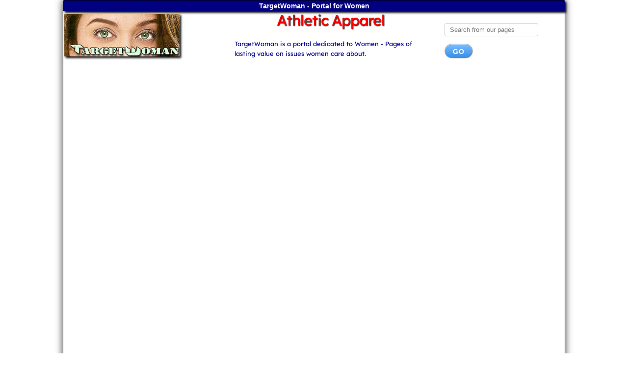

--- FILE ---
content_type: text/html; charset=UTF-8
request_url: https://www.targetwoman.com/articles/athletic-apparel.html
body_size: 26383
content:
<!DOCTYPE html>
<html lang="en-US" prefix="og: http://ogp.me/ns#">
<head>
<meta charset="utf-8">
<title>Athletic Apparel</title>
<link rel="manifest" href="/manifest.json" />
<meta name="theme-color" content="#2196f3" />
<meta name="description" content="These days you need not compromise on your style when you are working out! Choose running and athletic apparel that provide comfort and yet make you look and feel good.">
<link rel="canonical" href="https://www.targetwoman.com/articles/athletic-apparel.html" />
<link rel="publisher" href="https://plus.google.com/+Targetwoman"/>
<meta name="twitter:card" content="summary" />
<meta name="twitter:site" content="@Targetwoman" />
<meta property="og:locale" content="en_US" />
<meta property="og:type" content="article" />
<meta property="og:title" content="Athletic Apparel" />
<meta property="og:description" content="These days you need not compromise on your style when you are working out! Choose running and athletic apparel that provide comfort and yet make you look and feel good." />
<meta property="og:url" content="https://www.targetwoman.com/articles/athletic-apparel.html" />
<meta property="og:site_name" content="TargetWoman Women Information Portal" />
<meta property="og:image" content="https://www.targetwoman.com/image/athletics-apparel.jpg|https://www.targetwoman.com/image/horse-riding.jpg" />
<meta property="article:publisher" content="https://www.facebook.com/TargetWoman" />
<meta property="article:tag" content="apparel" />
<link rel="alternate" type="application/rss+xml" title="Women Subject" href="https://www.targetwoman.com/targetwoman.xml">
<meta name="viewport" content="width=device-width, initial-scale=1.0">
<link rel="StyleSheet" href="std.css" type="text/css">
<link rel="StyleSheet" href="skeleton.css" type="text/css">
<script type='text/javascript'>
if ('serviceWorker' in navigator) {
  window.addEventListener('load', function() {
    navigator.serviceWorker.register('/pwa-sw.js');
  });
}
</script>
<meta http-equiv="X-UA-Compatible" content="IE=Edge"/>
<script async src="https://www.googletagmanager.com/gtag/js?id=UA-74877696-1"></script>
<script>
  window.dataLayer = window.dataLayer || [];
  function gtag(){dataLayer.push(arguments);}
  gtag('js', new Date());
  gtag('config', 'UA-74877696-1');
</script>
<script async src="//pagead2.googlesyndication.com/pagead/js/adsbygoogle.js"></script>
<script>
  (adsbygoogle = window.adsbygoogle || []).push({
    google_ad_client: "ca-pub-8284590945359467",
    enable_page_level_ads: true
  });
</script><link rel="preload" href="https://cdn.shareaholic.net/assets/pub/shareaholic.js" as="script" />
<meta name="shareaholic:site_id" content="2964d5f5a253c9bc24b3513b53037f12" />
<script data-cfasync="false" async src="https://cdn.shareaholic.net/assets/pub/shareaholic.js"></script>
</head>
<body>
<div class="container"><div class="bord">
<div id="top" class="top">TargetWoman - Portal for Women</div>
<div class="row">
<div class="four columns"><a href="https://www.targetwoman.com/" title="TargetWoman - Informative Portal for Women">
	<div id="site-logo"><img src="../logo.jpg" alt="TargetWoman - Portal for Woman"></div></a>
</div>
<div class="five columns"><h1>Athletic Apparel</h1>
<div class="motto">TargetWoman is a portal dedicated to Women - Pages of lasting value on issues women care about.</div>	
</div>
<div class="three columns"><br>
			<form action="../search.php">
			<input type="text" name="word" Maxlength="45" placeholder="Search from our pages" class="formo">
			<input type="submit" class="button" value="Go"></form>
</div>
</div>			
	
<div style="max-width: 100%;"><div style="text-align: center;">
<script async src="//pagead2.googlesyndication.com/pagead/js/adsbygoogle.js"></script>
<!-- TargetWoman-Top-1-17 -->
<ins class="adsbygoogle"
     style="display:block"
     data-ad-client="ca-pub-8284590945359467"
     data-ad-slot="6957815208"
     data-ad-format="auto"></ins>
<script>
(adsbygoogle = window.adsbygoogle || []).push({});
</script>
<script async src="//pagead2.googlesyndication.com/pagead/js/adsbygoogle.js"></script>
<!-- TargetWoman-Top-T -->
<ins class="adsbygoogle"
     style="display:block"
     data-ad-client="ca-pub-8284590945359467"
     data-ad-slot="6678613600"
     data-ad-format="link"></ins>
<script>
(adsbygoogle = window.adsbygoogle || []).push({});
</script>
</div>
<script type="text/JavaScript" async src="../bookmark.js"></script>
<div class="ce"><hr>
<span class="usera">
<script type="text/javascript" src="navigation/fb.js"></script></span>
<a href="javascript:print()"><span class="userb">Print</span></a>&nbsp;&nbsp;
<a href="#" onclick="addbookmark()"><span class="userb">Book mark this</span></a>&nbsp;&nbsp;
<a href="#" Onclick='spawn(reado)'><span class="userb">Read this later</span></a>&nbsp;&nbsp;
<a href="#" Onclick='spawn(whato)'><span class="userb">Send this</span></a>&nbsp;&nbsp;
<a href="#" Onclick='window.open(urlo)'><span class="userb">Browse by Topic</span></a>&nbsp;&nbsp;
<a data-flip-widget="flipit" href="https://flipboard.com"><span class="userb">Add to Flipboard</span></a><script src="https://cdn.flipboard.com/web/buttons/js/flbuttons.min.js" type="text/javascript"></script>
<a href="https://pinterest.com/pin/create/button/" data-pin-do="buttonBookmark"><img src="https://assets.pinterest.com/images/pidgets/pin_it_button.png" alt="" /></a>
<script type="text/javascript" src="//assets.pinterest.com/js/pinit.js"></script>
<script type="text/javascript" async  data-pin-hover="true" src="//assets.pinterest.com/js/pinit.js"></script>
<div class="shareaholic-canvas" data-app="follow_buttons" data-app-id="28713072"></div>
</div>
</div>  <div class="four columns"><div id="imagoo">
<img src="https://www.targetwoman.com/image/athletics-apparel.jpg" alt="Athletic Apparel"><img src="https://www.targetwoman.com/image/horse-riding.jpg" alt="Athletic Apparel"><div class="highlt">These days you need not compromise on your style when you are working out! Choose running and athletic apparel that provide comfort and yet make you look and feel good.</div>
<script async src="//pagead2.googlesyndication.com/pagead/js/adsbygoogle.js"></script>
<!-- Right-Ad -->
<ins class="adsbygoogle"
     style="display:inline-block;width:300px;height:600px"
     data-ad-client="ca-pub-8284590945359467"
     data-ad-slot="7913342804"></ins>
<script>
(adsbygoogle = window.adsbygoogle || []).push({});
</script>
<script async src="//pagead2.googlesyndication.com/pagead/js/adsbygoogle.js"></script>
<ins class="adsbygoogle"
     style="display:inline-block;width:300px;height:250px"
     data-ad-client="ca-pub-8284590945359467"
     data-ad-slot="7478592408"></ins>
<script>
     (adsbygoogle = window.adsbygoogle || []).push({});
</script>
<script type="text/javascript">
//<![CDATA[
(function() {
    document.write('<fb:recommendations site="targetwoman.com" width="300" height="200" header="true" font="segoe ui" border_color="000090"><\/fb:recommendations>');
    var s = document.createElement('SCRIPT'), s1 = document.getElementsByTagName('SCRIPT')[0];
    s.type = 'text/javascript';
    s.async = true;
    s.src = 'https://connect.facebook.net/en_US/all.js#xfbml=1';
    s1.parentNode.insertBefore(s, s1);
})();
//]]>
</script></div>
</div>
<div class="row">
<div class="five columns">
<p>Athletic apparel for women allows the woman of today to exercise and carry out her fitness regimen in clothes that have been specially tailored for various activities. From womens Lyra and spandex bra tops and mini shorts to muscle tanks, baggies, tag tops and Lyra bike shorts - the range is vast. There is sports specific apparel that keeps you comfortable and safe. You can choose from an alluring range that can keep you chic and trendy while you keep yourself fit.</p><br>

<p><strong>Athletic apparel </strong><br><br>
Athletic apparel is chosen keeping the weather zone and fitness regimen in mind. Athletic apparel includes short tops, over-the-head bras, shorts, jackets and sports underwear. Walk into any of the athletic apparel stores and you will be amazed to see the varieties that flood the market today. The most popular athletic apparel is the running pant with drawstring waist and ankle zippers. <br><br>Athletic apparel also includes proper shoes and track suits. You can choose from a variety of materials when buying athletic apparel. Improper athletic apparel made of unsuitable materials can cause injuries and chafing.  Athletic clothes must be lightweight and non-restricting. Women must choose their sports apparel with care.   Sports bras come in all sizes and facilitate movement without compromising on support.</p><br> 

<strong>Riding Apparel</strong><br> 
<p>Women's riding apparel is designed for specific sports activities such as motorcycling, car racing and horse-riding. Basic riding apparel includes jackets, pants and gloves. Riding clothes are often chosen keeping the weather zone in mind. While buying riding jackets, look for lighter ones. Earlier, women's riding apparel was limited to a selection of either lightweight leather or textile jackets or pants, which typically have very poor ventilation. However with the advent of mesh fabrics, manufacturers have started designing mesh jacket and pants which are well suited for hot weather.</p><br>
<p>
Make sure your riding apparel is neither loose nor tight. If the clothing is too loose, it may flap around in the breeze thus causing discomfort during the ride. If the clothing is too tight, it can make it more difficult to move freely or lean forward especially when riding a sport bike. Riding apparel needs to be comfortable and flexible for better performance. For horse riding, breeches, jodhpurs, riding jackets and riding boots offer ease and comfort. 
</p><br><div style="text-align: center;"><div style="text-align: center;">
<script async src="//pagead2.googlesyndication.com/pagead/js/adsbygoogle.js"></script>
<!-- 336x280, created 11/16/08 -->
<ins class="adsbygoogle"
     style="display:inline-block;width:336px;height:280px"
     data-ad-client="ca-pub-8284590945359467"
     data-ad-slot="4949966843"></ins>
<script>
(adsbygoogle = window.adsbygoogle || []).push({});
</script>
</div></div>
<p><strong>Women Sporting Apparel</strong><br><br>
Sporting apparel are clothes designed for specific sport activities. You will be amazed to find a wide variety of specially designed sporting apparel ranging from golf apparel and fitness apparel to running and tennis apparel. Women's sporting apparel also includes hoodies/jackets, capris, pants, sport tops, shoes and sport bras.  Accessories such as caps, gloves and vests designed for specific sports activities are also part of sporting apparel.</p><br>

<p><strong>Tennis Apparel</strong><br><br>
Gone are the days of drab white shirts and skirts on tennis courts  - Its now time for designer wear ranging from polo tops and tank tops to cap sleeves and long sleeves. Polo necked shirts make for comfortable tennis apparel. Tennis clothes come in vibrant colors.  Most polo tops are made of polyester though you can find some cool cotton sleeveless ones with piped necks. Tank tops lend a sexy, sporty and practical look. <br><br>Most tank tops have an internal self-bra for additional support. Want to show off your sexy and well-toned athletic legs? Take inspiration from tennis star Anna Kournikova. Tennis skirts are made of polyester and come with built-in compression shorts. <br><br>You can also find pleated tennis skirts, which takes you back to the days of traditional tennis fashion in an exciting yet contemporary way. Tennis apparel also includes caps, bands and socks. Adidas and Nike dominate the women's tennis apparel market with their branded Anna skorts and T-shirts.  The other leading brands in the women's tennis apparel include Fila, Lejay, and Lily to name a few.</p><br>

<p><strong>Women's golf apparel</strong><br><br>
Today, the market is flooded with specialized women's golf apparel and products targeting female golf enthusiasts. Women's golf apparel includes colored sleeveless tops, capri pants and micro fiber tops. Golf hats and golf shoes can also be found in comfortable styles. Lija (pronounced LEE-zha) leads the Women's golf apparel market with its spring 2005 collections. The collection ranges from stylish retro and hip collections in four colors dubbed Water, Earth, Fire and Wind.</p><br>  

<p><strong>Running apparel</strong><br><br>
Basic running apparel includes chic shorts, tights and socks. Running apparel should not be made of cotton as it retains moisture that can cause friction and lead to chafing.  So be careful while choosing running apparel. Select a good base layer top that will keep you dry on a long run. Make sure your running shoes are teamed with the running apparel so as to ensure a comfortable and safe run. Women's running apparel also includes sports bras, tops and jacket and vests. </p><br>

<p>Choose a sports bra that is suitable to your body structure. Synthetic, fleece-lined sport bras offer elastic-bandage like support as well as a moisture-wicking layer under winter togs. But they are too warm for highly aerobic and running activities. Running and climbing-specific bras are worn without a shirt providing support for miles on the road. <br><br>However, generously endowed women need extra support and should buy sport bras with wide straps and underwires.  Look for a design with an inner bra shelf rather than just a stretchy outer shell. Over-the-head bras are the best suited for running though they are not usually adjustable. However, those with front closures have fasteners in the back that can be adjusted to allow for stretch or increased activity.</p><br>
<p>
Women's fitness apparel refers to all kinds of sport apparel, including apparel used for gymnastics and aerobics. Fitness and gymnastic apparel are made of high quality Lycra velvet, nylon spandex, metallic, hologram prints and custom-fabrics. Long sleeved tops protect the skin from harmful UV rays and are available in mesh fabric and knits thus providing plenty of ventilation. <br><br>Avoid cottons when you buy fitness apparel. Stick to knitted or meshed ones, as cotton tops may become heavy when you sweat, causing annoying chafing and discomfort. Choose fitness apparel with your fitness activity in mind and make sure it keeps you comfortable, cool and dry. Fitness apparel should offer comfort and flexibility and should feel like second skin.</p><br><br><a href="#top"><strong>Top of the Page: Athletic Apparel</strong></a><br>

Tags:<a href='https://www.targetwoman.com/search/sporting apparel'>#sporting apparel</a> <a href='https://www.targetwoman.com/search/tennis apparel'>#tennis apparel</a> <a href='https://www.targetwoman.com/search/running apparel'>#running apparel</a> <a href='https://www.targetwoman.com/search/athletic apparel'>#athletic apparel</a> <a href='https://www.targetwoman.com/search/fitness apparel'>#fitness apparel</a> <a href='https://www.targetwoman.com/search/women's golf apparel'>#women's golf apparel</a> <a href='https://www.targetwoman.com/search/lady golf apparel'>#lady golf apparel</a> <a href='https://www.targetwoman.com/search/riding apparel'>#riding apparel</a>  <br>

</div>
<div class="three columns">
<div class="slt">
<strong><em>Formal Dress</em></strong>
<img src="../image/lace-sheath-dress.jpg" alt="Apparel">
<a href="https://www.targetwoman.com/articles/shopping.html" title="Shopping Guide"><strong>Shopping Guide</strong></a> <br>
<a href="https://www.targetwoman.com/articles/how-to-dress-slimmer.html" title="How to Dress Slimmer"><strong>How to Dress Slimmer</strong></a> <br>

<a href="https://www.targetwoman.com/articles/petite-dresses.html" title="Petite Dresses"><strong>Petite Dresses</strong></a> <br>

<a href="https://www.targetwoman.com/articles/lace-sheath-dress.html" title="Lace Sheath Dress"><strong>Lace Sheath Dress</strong></a> <br>

<a href="https://www.targetwoman.com/articles/dressy-tops-for-women.html" title="Dressy Tops for Women"><strong>Dressy Tops for Women</strong></a> <br>

<a href="https://www.targetwoman.com/articles/pea-coats-for-women.html" title="Pea Coats for Women"><strong>Pea Coats for Women</strong></a> <br>

<a href="https://www.targetwoman.com/articles/church-suits.html" title="Church Suits"><strong>Church Suits</strong></a> <br>

<a href="https://www.targetwoman.com/articles/cocktail-dress.html" title="Cocktail Dress"><strong>Cocktail Dress</strong></a> <br>

<a href="https://www.targetwoman.com/articles/little-black-dress.html" title="Little Black Dress"><strong>Little Black Dress</strong></a> <br>
<a href="https://www.targetwoman.com/articles/prom-dress.html" title="Prom Dress"><strong>Prom Dress</strong></a> <br>
<a href="https://www.targetwoman.com/articles/semi-formal-dress.html" title="Semi Formal Dress"><strong>Semi Formal Dress</strong></a> <br>
<a href="https://www.targetwoman.com/articles/womens-skirt.html" title="Women's Skirt"><strong>Women's Skirt</strong></a> <br>
<a href="https://www.targetwoman.com/articles/apparel.html" title="Women's Fashion | Women's Apparel"><strong>Women's Fashion - Women's Apparel</strong></a> <br>
<a href="https://www.targetwoman.com/articles/fashion.html" title="Fashion Apparel for Women"><strong>Fashion Apparel for Women</strong></a> <br>
<a href="https://www.targetwoman.com/articles/tummy-tuck-jeans.html" title="Tummy Tuck Jeans"><strong>Tummy Tuck Jeans</strong></a> <br>
<a href="https://www.targetwoman.com/articles/womens-designer-jeans.html" title="Women Designer Jeans"><strong>Women Designer Jeans</strong></a> <br>
<a href="https://www.targetwoman.com/articles/tank-tops.html" title="Tank Tops"><strong>Tank Tops</strong></a> <br>
<a href="https://www.targetwoman.com/articles/cashmere-sweater.html" title="Cashmere Sweater"><strong>Cashmere Sweater</strong></a> <br>
<a href="https://www.targetwoman.com/articles/mohair-sweater.html" title="Mohair Sweater"><strong>Mohair Sweater</strong></a> <br>
<a href="https://www.targetwoman.com/articles/winter-wedding-dress.html" title="Winter Wedding Dress"><strong>Winter Wedding Dress</strong></a> <br>
<a href="https://www.targetwoman.com/articles/summer-wedding-dress.html" title="Summer Wedding Dress"><strong>Summer Wedding Dress</strong></a> <br>
<a href="https://www.targetwoman.com/articles/winter-boots.html" title="Winter Boots"><strong>Winter Boots</strong></a> <br>
<a href="https://www.targetwoman.com/articles/winter-coat.html" title="Winter Coat"><strong>Winter Coat</strong></a> <br>
<a href="https://www.targetwoman.com/articles/dress-for-mother.html" title="Dress for Bride's Mother"><strong>Dress for Bride's Mother</strong></a> <br>
<a href="https://www.targetwoman.com/articles/christening-gown.html" title="Baby Christening Gown"><strong>Baby Christening Gown</strong></a> <br>
<a href="https://www.targetwoman.com/articles/silk-scarf.html" title="Silk Scarf"><strong>Silk Scarf</strong></a> <br>
<a href="https://www.targetwoman.com/articles/pashmina-scarves.html" title="Pashmina Scarves"><strong>Pashmina Scarves</strong></a> <br>
<a href="https://www.targetwoman.com/articles/halter-dresses.html" title="Halter Dresses"><strong>Halter Dresses</strong></a> <br>

<br>
<strong><em>Women Undergarments</em></strong>
<img src="../image/pushup-bra.jpg" alt="Women Undergarment">
<a href="https://www.targetwoman.com/articles/sheer-camisole.html" title="Sheer Camisole"><strong>Sheer Camisole</strong></a> <br>
<a href="https://www.targetwoman.com/articles/underwire-bra.html" title="Underwire Bra"><strong>Underwire Bra</strong></a> <br>
<a href="https://www.targetwoman.com/articles/body-shapers-for-women.html" title="Body Shapers for Women"><strong>Body Shapers for Women</strong></a> <br>
<a href="https://www.targetwoman.com/articles/women-undergarments.html" title="Women's Undergarments"><strong>Women's Undergarments</strong></a> <br>
<a href="https://www.targetwoman.com/articles/sheer-lingerie.html" title="Sheer Lingerie"><strong>Sheer Lingerie</strong></a> <br>
<a href="https://www.targetwoman.com/articles/women-sleepwear.html" title="Women Sleepwear"><strong>Women Sleepwear
</strong></a> <br>


<br>
<strong><em>Women Casual Wear</em></strong>
<img src="../image/charmeuse-dress.jpg" alt="Women Casual Wear">
<a href="https://www.targetwoman.com/articles/travelling-clothes-for-women.html" title="Travelling Clothes for Women"><strong>Travelling Clothes for Women</strong></a> <br>
<a href="https://www.targetwoman.com/articles/fall-colors.html" title="Fall Wedding Colors"><strong>Fall Wedding Colors</strong></a> <br>
<a href="https://www.targetwoman.com/articles/fall-fashion-trend.html" title="Fall Fashion Trend"><strong>Fall Fashion Trend</strong></a> <br>
<a href="https://www.targetwoman.com/articles/jogging-clothes.html" title="Jogging Clothes"><strong>Jogging Clothes</strong></a> <br>
<a href="https://www.targetwoman.com/articles/leggings.html" title="Leggings"><strong>Leggings</strong></a> <br>
<a href="https://www.targetwoman.com/articles/tights.html" title="Tights"><strong>Tights</strong></a> <br>
<a href="https://www.targetwoman.com/articles/parka.html" title="Parka"><strong>Parka</strong></a> <br>
<a href="https://www.targetwoman.com/articles/corset.html" title="Corset"><strong>Corset</strong></a> <br>
<a href="https://www.targetwoman.com/articles/summer-clothes.html" title="Summer Clothes"><strong>Summer Clothes</strong></a> <br>
<a href="https://www.targetwoman.com/articles/summer-dress.html" title="Summer Dress"><strong>Summer Dress</strong></a> <br>
<a href="https://www.targetwoman.com/articles/summer-long-dress.html" title="Summer Long Dress"><strong>Summer Long Dress</strong></a> <br>
<a href="https://www.targetwoman.com/articles/sundresses.html" title="Sundresses"><strong>Sundresses</strong></a> <br>
<a href="https://www.targetwoman.com/articles/vintage-evening-dress.html" title="Vintage Evening Dress"><strong>Vintage Evening Dress</strong></a> <br>

<a href="https://www.targetwoman.com/articles/wedding-veil.html" title="Wedding Veil"><strong>Wedding Veil</strong></a> <br>
<a href="https://www.targetwoman.com/articles/beach-wedding-dress.html" title="Beach Wedding Dress"><strong>Beach Wedding Dress</strong></a> <br>
<a href="https://www.targetwoman.com/articles/womens-hosiery.html" title="Women's Hosiery"><strong>Women's Hosiery</strong></a> <br>
<a href="https://www.targetwoman.com/articles/nylon-stockings.html" title="Nylon Stockings"><strong>Nylon Stockings</strong></a> <br>
<a href="https://www.targetwoman.com/articles/maternity-apparel.html" title="Maternity Apparel"><strong>Maternity Apparel</strong></a> <br>
<a href="https://www.targetwoman.com/articles/maternity-jeans.html" title="Maternity Jeans"><strong>Maternity Jeans</strong></a> <br>
<a href="https://www.targetwoman.com/articles/athletic-apparel.html" title="Athletic Apparel"><strong>Athletic Apparel</strong></a> <br>
<a href="https://www.targetwoman.com/articles/leather.html" title="Leather Apparel for Women"><strong>Leather Apparel for Women</strong></a> <br>
<a href="https://www.targetwoman.com/articles/saree-shopping.html" title="Indian Saree Shopping"><strong>Indian Saree Shopping</strong></a> <br>
<a href="https://www.targetwoman.com/articles/wear-saree.html" title="How to wear a Saree"><strong>How to wear a Saree</strong></a> <br>
<a href="https://www.targetwoman.com/articles/halloween-costume.html" title="Halloween Costume"><strong>Halloween Costume</strong></a> <br>
<a href="https://www.targetwoman.com/articles/womens-tunic-dress.html" title="Womens Tunic Dress"><strong>Womens Tunic Dress</strong></a> <br>
<a href="https://www.targetwoman.com/articles/sequin-dresses.html" title="Sequin Dresses"><strong>Sequin Dresses</strong></a> <br>
<a href="https://www.targetwoman.com/articles/wrap-dress.html" title="Wrap Dress"><strong>Wrap Dress</strong></a> <br>
<a href="https://www.targetwoman.com/articles/charmeuse-dress.html" title="Charmeuse Dress"><strong>Charmeuse Dress</strong></a> <br>
<a href="https://www.targetwoman.com/articles/ruffle-dress.html" title="Ruffle Dress"><strong>Ruffle Dress</strong></a> <br>
</div><br><a href="#top"><strong>Top of the Page: Athletic Apparel</strong></a><br>Popularity Index: 101,833 
</div>
</div>
<!-- End of Content -->
<br>
<div class="footer"><hr>
Copyright &copy; 2004 - 2026 TargetWoman.com No part of this page may be reproduced electronically, or in any website or in print without written permission. All rights reserved.
<br>
First Published Date: Jan 16 2007 &nbsp; Last modified Date: January 24 2026 &nbsp; This page may have been updated recently as new information is available or the content may have been edited for better readability. 
</div></div>
<br><br>
</div>
<script>
  (function(i,s,o,g,r,a,m){i['GoogleAnalyticsObject']=r;i[r]=i[r]||function(){
  (i[r].q=i[r].q||[]).push(arguments)},i[r].l=1*new Date();a=s.createElement(o),
  m=s.getElementsByTagName(o)[0];a.async=1;a.src=g;m.parentNode.insertBefore(a,m)
  })(window,document,'script','https://www.google-analytics.com/analytics.js','ga');

  ga('create', 'UA-74877696-1', 'auto');
  ga('send', 'pageview');

</script>
<script type="application/ld+json">
{
  "@context": "https://schema.org",
  "@type": "NewsArticle",
  "mainEntityOfPage": {
    "@type": "WebPage",
    "@id": "https://www.targetwoman.com/articles/athletic-apparel.html"
	},
  "headline": "Athletic Apparel",
  "image": [
    "https://www.targetwoman.com/image/athletics-apparel.jpg|https://www.targetwoman.com/image/horse-riding.jpg"    
   ],
  "datePublished": "2007-01-16T00:00:00-0700",
  "dateModified": "2026-01-24T09:45:44-0700",
  "author": {
    "@type": "Person",
    "name": "Webmaster"
  },
   "publisher": {
    "@type": "Organization",
    "name": "TargetWoman",
    "logo": {
      "@type": "ImageObject",
      "url": "https://www.targetwoman.com/logo.jpg"
    }
  },
  "description": "These days you need not compromise on your style when you are working out! Choose running and athletic apparel that provide comfort and yet make you look and feel good."
}
</script>
</body>
</html>

--- FILE ---
content_type: text/html; charset=utf-8
request_url: https://www.google.com/recaptcha/api2/aframe
body_size: 266
content:
<!DOCTYPE HTML><html><head><meta http-equiv="content-type" content="text/html; charset=UTF-8"></head><body><script nonce="VaYON-QiKsai0g2Gcf9ISw">/** Anti-fraud and anti-abuse applications only. See google.com/recaptcha */ try{var clients={'sodar':'https://pagead2.googlesyndication.com/pagead/sodar?'};window.addEventListener("message",function(a){try{if(a.source===window.parent){var b=JSON.parse(a.data);var c=clients[b['id']];if(c){var d=document.createElement('img');d.src=c+b['params']+'&rc='+(localStorage.getItem("rc::a")?sessionStorage.getItem("rc::b"):"");window.document.body.appendChild(d);sessionStorage.setItem("rc::e",parseInt(sessionStorage.getItem("rc::e")||0)+1);localStorage.setItem("rc::h",'1769309146897');}}}catch(b){}});window.parent.postMessage("_grecaptcha_ready", "*");}catch(b){}</script></body></html>